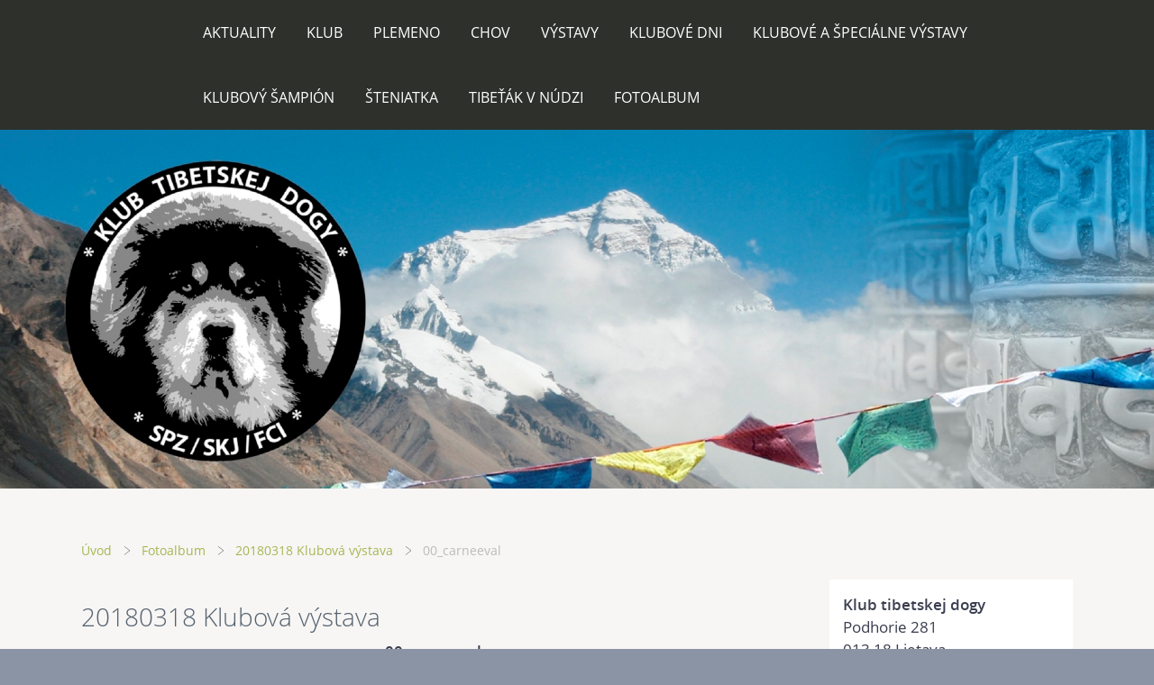

--- FILE ---
content_type: text/html; charset=UTF-8
request_url: https://klub-tibetskej-dogy.sk/fotoalbum/20180318-klubova-vystava/00_carneeval.html
body_size: 4463
content:
<?xml version="1.0" encoding="utf-8"?>
<!DOCTYPE html PUBLIC "-//W3C//DTD XHTML 1.0 Transitional//EN" "http://www.w3.org/TR/xhtml1/DTD/xhtml1-transitional.dtd">
<html lang="cs" xml:lang="cs" xmlns="http://www.w3.org/1999/xhtml" xmlns:fb="http://ogp.me/ns/fb#">

      <head>

        <meta http-equiv="content-type" content="text/html; charset=utf-8" />
        <meta name="description" content="" />
        <meta name="keywords" content="tibetská doga,klub tibetskej dogy,do-khyi,tibetan mastif" />
        <meta name="robots" content="all,follow" />
        <meta name="author" content="" />
        <meta name="viewport" content="width=device-width,initial-scale=1">
        
        <title>
            klub-tibetskej-dogy.sk - Fotoalbum - 20180318 Klubová výstava - 00_carneeval
        </title>
        <link rel="stylesheet" href="https://s3a.estranky.cz/css/uig.css" type="text/css" />
               					<link rel="stylesheet" href="/style.1656680780.1.css" type="text/css" />
<link rel="stylesheet" href="//code.jquery.com/ui/1.12.1/themes/base/jquery-ui.css">
<script src="//code.jquery.com/jquery-1.12.4.js"></script>
<script src="//code.jquery.com/ui/1.12.1/jquery-ui.js"></script>
<script type="text/javascript" src="https://s3c.estranky.cz/js/ui.js?nc=1" id="index_script" ></script><meta property="og:title" content="00_carneeval" />
<meta property="og:type" content="article" />
<meta property="og:url" content="https://klub-tibetskej-dogy.sk/fotoalbum/20180318-klubova-vystava/00_carneeval.html" />
<meta property="og:image" content="https://klub-tibetskej-dogy.sk/img/tiny/229.jpg" />
<meta property="og:site_name" content="https://klub-tibetskej-dogy.sk" />
<meta property="og:description" content="" />
			<script type="text/javascript">
				dataLayer = [{
					'subscription': 'true',
				}];
			</script>
			
    </head>
    <body class=" contact-active">
        <div class="bg"></div>
        <!-- Wrapping the whole page, may have fixed or fluid width -->
        <div id="whole-page">

            

            <!-- Because of the matter of accessibility (text browsers,
            voice readers) we include a link leading to the page content and
            navigation } you'll probably want to hide them using display: none
            in your stylesheet -->

            <a href="#articles" class="accessibility-links">Jdi na obsah</a>
            <a href="#navigation" class="accessibility-links">Jdi na menu</a>

            <!-- We'll fill the document using horizontal rules thus separating
            the logical chunks of the document apart -->
            <hr />

            

			<!-- block for skyscraper and rectangle  -->
            <div id="sticky-box">
                <div id="sky-scraper-block">
                    
                    
                </div>
            </div>
            <!-- block for skyscraper and rectangle  -->

            <!-- Wrapping the document's visible part -->
            
            <!-- Hamburger icon -->
            <button type="button" class="menu-toggle" onclick="menuToggle()" id="menu-toggle">
            	<span></span>
            	<span></span>
            	<span></span>
            </button>
            
            <!-- Such navigation allows both horizontal and vertical rendering -->
  <div id="navigation">
    <div class="inner_frame">
<a href="/"><div id="logo"></div></a>
      <h2>Menu
        <span id="nav-decoration" class="decoration">
        </span></h2>
    <nav>
      <!-- <menu> tag itself -->
        <menu class="menu-type-standard">
          <li class="">
  <a href="/clanky/aktuality/">Aktuality</a>
     
</li>
<li class="">
  <a href="/clanky/klub/">Klub</a>
     
</li>
<li class="">
  <a href="/clanky/plemeno/">Plemeno</a>
     
</li>
<li class="">
  <a href="/clanky/chov/">Chov</a>
     
</li>
<li class="">
  <a href="/clanky/vystavy/">Výstavy</a>
     
</li>
<li class="">
  <a href="/clanky/klubove-dni/">Klubové dni</a>
     
</li>
<li class="">
  <a href="/clanky/klubove-a-specialne-vystavy/">Klubové a špeciálne výstavy</a>
     
</li>
<li class="">
  <a href="/clanky/klubovy-sampion/">Klubový šampión</a>
     
</li>
<li class="">
  <a href="/clanky/steniatka/">Šteniatka</a>
     
</li>
<li class="">
  <a href="/clanky/tibetak-v-nudzi/">Tibeťák v núdzi</a>
     
</li>
<li class="">
  <a href="/fotoalbum/">Fotoalbum</a>
     
</li>

        </menu>
      <!-- /<menu> tag itself -->
    </nav>
      <div id="clear6" class="clear">
          &nbsp;
      </div>
    </div>
  </div>
<!-- menu ending -->

            
            <div id="document">
                <div id="in-document">

                    <!-- body of the page -->
                    <div id="body">
                        <div id="in-body">

                            <!-- main page content -->
                            <div id="content">
                                <!-- header -->
  <div id="header">
      <div class="title-mobile">
            <h1 class="head-center">
  <a href="https://klub-tibetskej-dogy.sk/" title="" style="color: 000000;"></a>
</h1>
<h2></h2>
      </div>
     <div class="inner_frame">
        <!-- This construction allows easy image replacement -->
          <div class="title-desktop">
           <h1 class="head-center">
  <a href="https://klub-tibetskej-dogy.sk/" title="" style="color: 000000;"></a>
</h1>
<h2></h2>
          </div>
        <div id="header-decoration" class="decoration">
        </div>
     </div>
  </div>
<!-- /header -->

<div id="obalstranek">
                                <!-- Breadcrumb navigation -->
<div id="breadcrumb-nav">
  <a href="/">Úvod</a> <div></div><a href="/fotoalbum/">Fotoalbum</a> <div></div><a href="/fotoalbum/20180318-klubova-vystava/">20180318 Klubová výstava</a> <div></div><span>00_carneeval</span>
</div>
<hr />


                                <script language="JavaScript" type="text/javascript">
  <!--
    index_setCookieData('index_curr_photo', 229);
  //-->
</script>

<div id="slide">
  <h2>20180318 Klubová výstava</h2>
  <div id="click">
    <h3 id="photo_curr_title">00_carneeval</h3>
    <div class="slide-img">
      <a href="/fotoalbum/20180318-klubova-vystava/00_bob_bos_jbob.html" class="previous-photo"  id="photo_prev_a" title="předchozí fotka"><span>&laquo;</span></a>  <!-- previous photo -->

      <a href="/fotoalbum/20180318-klubova-vystava/00_carneeval.-.html" class="actual-photo" onclick="return index_photo_open(this,'_fullsize');" id="photo_curr_a"><img src="/img/mid/229/00_carneeval.jpg" alt="" width="460" height="307"  id="photo_curr_img" /></a>   <!-- actual shown photo -->

      <a href="/fotoalbum/20180318-klubova-vystava/00_pohary.html" class="next-photo"  id="photo_next_a" title="další fotka"><span>&raquo;</span></a>  <!-- next photo -->

      <br /> <!-- clear -->
    </div>
    <p id="photo_curr_comment">
      
    </p>
    <div class="fb-like" data-href="https://klub-tibetskej-dogy.sk/fotoalbum/20180318-klubova-vystava/00_carneeval.html" data-layout="standard" data-show-faces="true" data-action="like" data-share="false" data-colorscheme="light"></div>
  </div>
  
  <div class="slidenav">
    <div class="back" id="photo_prev_div">
      <a href="/fotoalbum/20180318-klubova-vystava/00_bob_bos_jbob.html" id="photo_ns_prev_a">&larr; Předchozí</a>

    </div>
    <div class="forward" id="photo_next_div">
      <a href="/fotoalbum/20180318-klubova-vystava/00_pohary.html" id="photo_ns_next_a">Další &rarr;</a>

    </div>
    <a href="/fotoalbum/20180318-klubova-vystava/">Zpět do složky</a>
    <br />
  </div>
  
  <script type="text/javascript">
    <!--
      index_photo_init ();
    //-->
  </script>
</div>


<div id="nav-column">

                                <div id="clear2" class="clear">
                                    &nbsp;
                                </div>
                                <hr />

                                <!-- Side column left/right -->
                                <div class="column">

                                    <!-- Inner column -->
                                    <div class="inner_frame inner-column">
                                        
                                        <!-- Contact -->
  <div id="contact-nav" class="section">
    <h2>Kontakt
      <span id="contact-nav-decoration" class="decoration">
      </span></h2>
    <div class="inner_frame">
      <address>
        <p class="contact_name">Klub tibetskej dogy</p><p class="contact_adress">Podhorie 281<br />
013 18 Lietava      </p><p class="contact_email"><a href="mailto:klubdokhyi@gmail.com">klubdokhyi@gmail.com</a></p>
      </address>
    </div>
  </div>
<!-- /Contact -->

                                        
                                        
                                        
                                        
                                        
                                        <!-- Last photo -->
<div id="last-photo" class="section">
    <h2>Poslední fotografie
        <span id="last-photo-decoration" class="decoration">
        </span></h2>
    <div class="inner_frame">
        <div class="inner_wrap">
            <div class="wrap-of-wrap">
                <div class="wrap-of-photo">
                    <a href="/fotoalbum/steniatka/">
                        <img src="/img/mid/1510/spodrozsutcaengoprava.jpg" alt="spodrozsutcaengoprava" width="75" height="65" /></a>
                </div>
            </div>
            <span>
                <a href="/fotoalbum/steniatka/">Šteniatka</a>
            </span>
        </div>
    </div>
</div>
<!-- /Last photo -->
<hr />

                                        
                                        
                                        
                                        
                                        
                                        <!-- Favorite links -->
  <div id="links" class="section">
    <h2>Oblíbené odkazy
        <span id="links-decoration" class="decoration">
        </span></h2>
    <div class="inner_frame">
      <ul>
        <li class="first ">
  <a href="https://polovnictvo.sk/" title="Slovenský poľovnícky zväz ">
  Slovenský poľovnícky zväz </a></li><li class="">
  <a href="http://www.skj.sk/phpmenu.php" title="Slovenská kynologická jednota ">
  Slovenská kynologická jednota </a></li><li class="last ">
  <a href="http://www.fci.be/en/" title="Federation cynologique internationale ">
  Federation cynologique internationale </a></li>
      </ul>
    </div>
  </div>
<!-- /Favorite links -->
<hr />

                                        <!-- Search -->
  <div id="search" class="section">
    <h2>Vyhledávání
      <span id="search-decoration" class="decoration">
      </span></h2>
    <div class="inner_frame">
      <form action="https://katalog.estranky.cz/" method="post">
        <fieldset>
          <input type="hidden" id="uid" name="uid" value="1465090" />
          <input name="key" id="key" />
          <br />
          <span class="clButton">
            <input type="submit" id="sendsearch" value="Vyhledat" />
          </span>
        </fieldset>
      </form>
    </div>
  </div>
<!-- /Search -->
<hr />

                                        
                                        
                                        
                                    </div>
                                    <!-- /Inner column -->

                                    <div id="clear4" class="clear">
                                        &nbsp;
                                    </div>

                                </div>
                                <!-- konci first column -->
                            </div>

</div>
                            </div>
                            
                            
                            <div id="clear3" class="clear">
                                &nbsp;
                            </div>
                            <hr />

                            <!-- /main page content -->
                        </div>
                    </div>
                    <!-- /body -->

                    <div id="clear5" class="clear">
                        &nbsp;
                    </div>
                    <hr />

                    <div id="clear7" class="clear">
                        &nbsp;
                    </div>

                </div>
            </div>
                            <!-- Footer -->
                <div id="footer">
                    <div class="inner_frame">
                        <p>
                            &copy; 2025 eStránky.cz <span class="hide">|</span> <a class="promolink promolink-paid" href="//www.estranky.cz/" title="Tvorba webových stránek zdarma, jednoduše a do 5 minut."><strong>Tvorba webových stránek</strong></a> 
                            
                            
                            
                            
                            
                            
                        </p>
                        
                        
                    </div>
                </div>
                <!-- /Footer -->


            
            <!-- block for board position-->
        </div>
        <div id="fb-root"></div>
<script async defer src="https://connect.facebook.net/cs_CZ/sdk.js#xfbml=1&version=v3.2&appId=979412989240140&autoLogAppEvents=1"></script><!-- NO GEMIUS -->

        <script>
          function shortText(text, maxChar) {
            return text.length > maxChar ? text.substring(0, maxChar) + '...' : text;
          }

          document.addEventListener('DOMContentLoaded', function () {
            var eshop = document.getElementById('eshop');

            if (eshop) {
              var articles = Array.from(eshop.getElementsByClassName('article'));

              for (var i in articles) {
                var title = articles[i].querySelector('h3 a');
                var description = articles[i].querySelector('div.editor-area');
                
                title.innerHTML = shortText(title.innerText, 36);
                description.innerHTML = shortText(description.innerText, 50);
              }
            }
          });
        </script>
    </body>
</html>

--- FILE ---
content_type: text/css
request_url: https://klub-tibetskej-dogy.sk/style.1656680780.1.css
body_size: 11394
content:
@font-face {
  font-family: 'Open Sans';
  src: url("https://s3b.estranky.cz/img/d/1000000351/opensans-regular.eot");
  src: url("https://s3b.estranky.cz/img/d/1000000351/opensans-regular.eot?#iefix") format("embedded-opentype"), url("https://s3b.estranky.cz/img/d/1000000351/opensans-regular.woff") format("woff"), url("https://s3b.estranky.cz/img/d/1000000351/opensans-regular.ttf") format("truetype");
  font-weight: normal;
  font-style: normal;
}

@font-face {
  font-family: 'Open Sans Light';
  src: url("https://s3b.estranky.cz/img/d/1000000351/opensans-light.eot");
  src: url("https://s3b.estranky.cz/img/d/1000000351/opensans-light.eot?#iefix") format("embedded-opentype"), url("https://s3b.estranky.cz/img/d/1000000351/opensans-light.woff") format("woff"), url("https://s3b.estranky.cz/img/d/1000000351/opensans-light.ttf") format("truetype");
  font-weight: normal;
  font-style: normal;
}

@font-face {
  font-family: 'Open Sans Semibold';
  src: url("https://s3b.estranky.cz/img/d/1000000351/opensans-semibold.eot");
  src: url("https://s3b.estranky.cz/img/d/1000000351/opensans-semibold.eot?#iefix") format("embedded-opentype"), url("https://s3b.estranky.cz/img/d/1000000351/opensans-semibold.woff") format("woff"), url("https://s3b.estranky.cz/img/d/1000000351/opensans-semibold.ttf") format("truetype");
  font-weight: normal;
  font-style: normal;
}

.message {
  text-indent: -10000px;
  position: absolute;
  display: none !important;
}

.clear {
  clear: left;
  height: 0;
  line-height: 0;
  font-size: 0;
  width: 1px;
}

#clear6 {
  clear: both;
}

hr {
  display: none
}

.accessibility-links {
  position: absolute;
  top: -10000em;
}

input[type="text"],
input[type="password"],
input {
  border: 1px solid #CCC;
  background: #FFF;
  padding: 11px 5px;
  margin: 3px 0;
  color: #424242;
  font-size: 100%;
}

input[type="submit"] {
  border: none;
  color: #FFF;
  background-color: #566270;
}

h1,
h2,
h3,
h4,
h5,
h6 {
  font-family: "Open Sans Semibold";
  font-weight: normal;
}

p.message-info {
  font-size: 120%;
  font-family: "Open Sans Semibold";
  margin: 5px 0px 45px;
}

#logo {
  float: left;
  margin: 16px;
}

#navigation .inner_frame h2 {
  display: none;
}

html,
body,
div,
span,
applet,
object,
iframe,
h1,
h2,
h3,
h4,
h5,
h6,
p,
blockquote,
pre,
a,
abbr,
acronym,
address,
big,
cite,
code,
del,
dfn,
em,
img,
ins,
kbd,
q,
s,
samp,
small,
strike,
strong,
sub,
sup,
tt,
var,
b,
u,
i,
center,
dl,
dt,
dd,
fieldset,
form,
label,
legend,
caption,
article,
aside,
canvas,
details,
embed,
figure,
figcaption,
footer,
header,
hgroup,
menu,
nav,
output,
ruby,
section,
summary,
time,
mark,
audio,
video {
  margin: 0;
  padding: 0;
  border: 0;
  font-size: 100%;
  outline: none;
}

body {
  font-family: 'Open Sans';
  font-size: 17px;
  line-height: 25px;
  font-weight: normal;
  font-style: normal;
  background-color: #8B94A5;
  color: #3B3E4F;
}

a {
  color: #a5b753;
  text-decoration: none;
}

a:hover {
  text-decoration: underline;
}

p {
  margin: 0 0 15px;
  word-break: break-word;
}

table {
  font-size: 100%;
  border-collapse: collapse;
  border-spacing: 0;
}

#sky-scraper-block {
  position: absolute;
  width: 300px;
  right: -300px;
}

#sticky-box {
  position: relative;
  position: -webkit-sticky;
  position: sticky;
  top: 0;
  right: 0;
}

* {
  box-sizing: border-box;
}

#content .editor-area table th {
  border: 1px solid #333;
  padding: 5px;
  background-color: #333;
  color: #fff;
}

#content .editor-area table td {
  border: 1px solid #333;
  padding: 5px;
}

#content .editor-area img {
  max-width: 100%;
  height: auto;
}

#whole-page {
  padding: 0;
  background-color: #f7f6f4;
  width: 100%;
  min-height: 100%;
  background-repeat: no-repeat;
  background-position: 50% 0;
  box-shadow: 0 0 11px 0 rgba(0, 0, 0, 0.2);
  -moz-box-shadow: 0 0 11px 0 rgba(0, 0, 0, 0.2);
  -webkit-box-shadow: 0 0 11px 0 rgba(0, 0, 0, 0.2);
  position: relative;
  z-index: 10;
  clear: both;
}

#navigation {
  padding-top: 0px;
  background-color: #2E302C;
  position: relative;
  border-top: 0 none;
  z-index: 10;
  min-height: 67px;
}

#navigation #logo {
  background-repeat: no-repeat;
  background-position: center left;
  width: 120px !important;
  background-size: cover;
  position: absolute;
  margin: 5px 0 0 0;
}

#navigation .inner_frame {
  width: 1100px;
  margin: 0 auto;
  padding-bottom: 0px;
}

#navigation .inner_frame nav {
  float: right;
}

#navigation .inner_frame menu {
  display: block;
  float: right;
  list-style: none;
  padding: 0 0 0 120px;
  margin: 0;
}

#navigation .inner_frame menu li {
  display: inline-block;
  padding: 10px 0;
  position: relative;
  vertical-align: top;
  overflow: unset !important;
}

#navigation .inner_frame menu li a {
  display: block;
  padding: 0 15px;
  text-transform: uppercase;
  white-space: nowrap;
  font-family: 'Open Sans';
  font-size: 16px;
  line-height: 52px;
  font-weight: normal;
  font-style: normal;
  color: #FFF;
}

#navigation .inner_frame menu li a:hover,
#navigation .inner_frame menu li.current a {
  color: #a5b753;
  text-decoration: none;
}

.menu-toggle {
  position: absolute;
  margin-top: 17px;
  right: 10px;
  border: 0;
  outline: 0;
  padding: 0;
  padding-bottom: 6px;
  cursor: pointer;
  min-height: 35px;
  display: none;
  background: transparent;
  z-index: 99999;
}

.menu-toggle span {
  border-top: 5px #a5b752 solid;
  width: 30px;
  margin: 2px 0;
  display: block;
  -webkit-transition: 0.3s all linear;
  transition: 0.3s all linear;
}

.menu-toggle.menu-active span:nth-of-type(1) {
  opacity: 0;
}

.menu-toggle.menu-active span:nth-of-type(2) {
  -webkit-transform: rotate(45deg);
          transform: rotate(45deg);
}

.menu-toggle.menu-active span:nth-of-type(3) {
  -webkit-transform: rotate(-45deg);
          transform: rotate(-45deg);
  margin-top: -7px;
}

.level_2 {
  position: absolute;
  z-index: 99;
  background: #2E302C;
  border: 1px solid white;
  padding: 0;
  margin: 0;
}

ul.level_2>li {
  display: block !important;
}

#header {
    height: 100%;
    position: relative;
    padding-top: 25%;
  width: 100%;
  background: no-repeat center top;
  background-image: url('/img/ulogo.33.jpeg');
  background-size: contain;
}

#header .inner_frame {
  width: 1100px;
  margin: 0 auto;
}

#header .inner_frame h1 {
  font-family: 'Open Sans Light';
  font-size: 58px;
  line-height: 70px;
  font-weight: 100;
  color: #FFF;
  padding: 45px 0px;
}

h1.head-center {
  text-align: center;
}

h1.head-left {
  text-align: left;
}

h1.head-right {
  text-align: right;
}

#header a {
  text-decoration: none;
}

#header .inner_frame h1 span.head {
  color: #71DFCA;
  background-color: rgba(0, 0, 0, 0.6);
  padding: 0 20px;
}

#header h2 {
  padding-bottom: 0;
  text-align: center;
  font-family: 'Open Sans Light';
  font-size: 27px;
  line-height: 35px;
  color: #FFF;
  font-weight: 100;
  margin-top: -40px;
}

@media(min-width: 768px) {
   #header h2 {
      padding-bottom: 50px;
   }
}

#header h2 span {
  color: #a5b753;
}

#header h2 span.two {
  color: #a5b753;
}

#articles > .editor-area,
#articles > .headerWrap,
#perex,
#block-comments,
#photo-album,
#eshop,
#slide,
.article {
  float: left;
  width: calc(100% - 320px);
}

#photo-album #block-comments {
  width: 100%;
}

#obalstranek {
  max-width: 1100px;
  width: 100%;
  margin: 25px auto;
}

#obalstranek::before,
#obalstranek::after {
  display: block;
  content: "";
  clear: both;
}

#nav-column {
  width: 270px;
  margin-right: 0;
  margin-left: 50px;
  display: inline-block;
}

.article {
  position: relative;
  padding: 0 0 30px;
  margin: 15px 0 0;
  border-bottom: 1px solid #D6DDE3;
  overflow: visible;
}

#articles .article {
  padding: 0 0 15px 0;
  display: -webkit-box;
  display: flex;
  -webkit-box-pack: start;
          justify-content: flex-start;
}

.article h2 {
  font-family: 'Open Sans Light';
  font-size: 28px;
  line-height: 38px;
  font-weight: normal;
  font-style: normal;
  color: #566270;
}

#articles .article > h2:first-child {
  margin-top: 0;
}

.article-content {
  overflow: hidden;
}

.article-date-container .date {
  font-family: "Open Sans Light";
  display: block;
  line-height: 60px;
  border-radius: 30px;
  width: 60px;
  height: 60px;
  text-align: center;
  overflow: hidden;
  color: #FFF;
  background-color: #566270;
  position: relative;
  top: 20px;
  left: 0;
  font-weight: 100;
  margin: 0 10px 0 0;
}

a.a-whole-article {
  float: right;
  position: relative;
}


.comment-img,
.nr-comments {
  float: right;
  font-weight: 100;
}

.nr-comments {
  margin-right: 50px;
}

.comment-img {
  margin-right: 5px;
}

.under-article {
  font-size: 80%;
  color: #75889C;
  margin-top: 15px;
  height: 25px;
}

.article .under-article {
  height: auto;
}

#preview-folder div.box {
  float: left;
  margin: 5px 10px 5px 0;
}

.art-delimit-wa,
.art-delimit-sec {
  display: none;
}

#photo-album h2,
#hpProducts h2,
h2#comments,
div.products h2,
.headerWrap h2,
h2 {
  font-size: 28px;
  line-height: 22px;
  font-weight: normal;
  font-style: normal;
  color: #566270;
  font-family: "Open sans Light";
  margin-bottom: 15px;
  text-align: left;
  margin-top: 30px;
}

.folder {
  width: 33%;
  float: left;
  background-color: #FFF;
  margin: 0 .5% .5% 0;
  padding: 1.5%;
}

.folder:nth-child(3n+0) {
  margin-right: 0;
}

#photos {
  width: 100%;
  clear: left;
}

.photo-wrap div {
  background: #FFF;
  border: 1px solid #D6DDE3;
  width: 100%;
  padding-bottom: 100%;
  position: relative;
}

.photo-wrap div a {
  position: absolute;
  top: 0;
  bottom: 0;
  width: 100%;
  height: 100%;
  display: -webkit-box;
  display: flex;
  -webkit-box-pack: center;
          justify-content: center;
  -webkit-box-align: center;
          align-items: center;
  padding: 5%;
}

.photo-wrap div a img {
  width: auto;
  height: auto;
  -webkit-box-flex: 0;
          flex: 0 0 auto;
  max-width: 100%;
  max-height: 100%;
  pointer-events: none;
  -o-object-fit: scale-down;
     object-fit: scale-down;
}

#slide .slidebar,
#slide .slidenav,
#slide #click {
  margin-bottom: 30px;
  text-align: center;
}

#slide .slidenav > * {
  display: inline-block;
  padding: 0 30px;
}

.folder-info {
  width: 100%;
  height: 134px;
  margin: 10px auto;
  overflow: hidden;
}

.folder-info div {
  font-size: 80%;
  line-height: 19px;
}

#footer {
  background: #333;
  color: #fff;
  margin-top: 20px;
  padding: 20px;
  text-align: center;
}

#footer .inner_frame {
  width: 1200px;
  margin: 0 auto;
  text-align: center
}

#footer .inner_frame span,
#footer .inner_frame a {
  margin: 0 10px
}

#footer .inner_frame span a {
  margin: 0
}

#footer .inner_frame a {
  color: #fff;
  margin: 0 10px
}

#footer .inner_frame a:hover {
  color: #cbcbcb
}

#footer .inner_frame p+p {
  margin-top: 10px
}

#footer .inner_frame p+p a {
  margin: 0 10px 0 0
}

#footer a.promolink strong {
  position: absolute;
  left: 0;
  top: -9999px;
  text-indent: -9999px;
}

#footer {
  clear: both;
  background-color: #2C2E3A;
  color: #E8ECEF;
}

img {
  max-width: 100%;
  height: auto;
}

#contact-nav h2 {
  display: none;
}

#contact-nav {
  background-color: #FFF;
}

#contact-nav .inner_frame {
  padding: 15px;
}

#contact-nav p.contact_name {
  font-family: "Open Sans Semibold";
}

.section {
  margin-bottom: 35px;
}

.section h2 {
  font-size: 28px;
  line-height: 40px;
  font-weight: normal;
  font-style: normal;
  color: #566270;
  font-family: "Open sans Light";
  margin-bottom: 15px;
}

#search form,
#mail-list form {
  background-color: #FFF;
  padding: 25px;
  text-align: center;
}

#search form input#key,
#mail-list form input#mail-list-key {
  width: 90%;
  background-color: #FFF;
  height: 38px;
  margin: 0 auto;
  background-color: #FFF;
  color: #99A2A9;
  border: 1px solid #D6DDE3;
  font-size: 88.2%;
  font-family: inherit;
  padding: 11px 5px;
}

#sendsearch,
#send-mail-list {
  margin-top: 20px;
  float: none;
  color: #FFF;
  background-color: #566270;
  font-size: 19px;
  line-height: 19px;
  font-weight: normal;
  font-style: normal;
  padding: 14px 25px;
  border: 0;
}

input[type="submit"]:hover,
#eshop span.clButton a.submit:hover {
  box-shadow: inset -1px -1px 4px 0px rgba(0, 0, 0, 0.3);
}

input[type="submit"]:active {
  background-color: #a5b753 !important;
}

.section ul {
  list-style: none;
  padding: 0;
  margin: 0;
}

.section ul li {
  border-bottom: 1px solid #D6DDE3;
  color: #566270;
}

.section ul li.current a {
  color: #3B3E4F;
}

.section ul li a {
  font-size: 15px;
  padding: 12px 20px 12px 0px;
  display: block;
  position: relative;
  line-height: 1.471;
}

#nav-basket {
  background: url(https://s3b.estranky.cz/img/d/1000000351/cart.png) no-repeat bottom right;
}

/* PHOTOS */
ul.photos-shadow {
  font-size: 0;
  list-style: none;
  padding: 0;
  line-height: 1;
  margin: 0 0 30px 0;
}

ul.photos-shadow li {
  display: inline-block;
  width: 24%;
  text-align: center;
  vertical-align: top;
  margin: 0 1% 2% 0;
}

ul.photos-shadow .photo-item:nth-child(4n+0) {
  margin: 0;
}

ul.photos-shadow .wrap-box {
  width: 100%;
  margin-bottom: 0;
  display: inline-block;
  position: relative;
}

ul.photos-shadow .wrap-box-inner {
  background-color: #FFF;
  display: block;
  max-width: 100%;
  position: relative;
  box-sizing: border-box;
  -moz-box-sizing: border-box;
  -webkit-box-sizing: border-box;
}

ul.photos-shadow .wrap-box-inner:before,
ul.photos-shadow .wrap-box-inner:after {
  content: "";
  position: absolute;
  z-index: -2;
  bottom: 17px;
  left: 15px;
  width: 40%;
  height: 20%;
  max-width: 300px;
  box-shadow: 0 15px 25px rgba(0, 0, 0, 0.45);
  -webkit-transform: rotate(-2.5deg);
  transform: rotate(-2.5deg);
  opacity: 0.5;
}

ul.photos-shadow .shadow-wrap {
  width: 100%;
  height: auto;
  padding: 16px;
  box-sizing: border-box;
  -moz-box-sizing: border-box;
  -webkit-box-sizing: border-box;
}

ul.photos-shadow .shadow-wrap:before,
ul.photos-shadow .shadow-wrap:after {
  content: "";
  position: absolute;
  z-index: -2;
  top: 22px;
  left: 2px;
  width: 40%;
  height: 20%;
  max-width: 300px;
  box-shadow: 0 -15px 20px rgba(0, 0, 0, 0.1);
  -webkit-transform: rotate(2deg);
  transform: rotate(2deg);
}

ul.photos-shadow li a {
  display: block;
  position: relative;
  overflow: hidden;
}

ul.photos-shadow .wrap-box .wrap-box-element {
  vertical-align: top;
  width: 100%;
  height: auto;
}

ul.photos-shadow .shadow-wrap:after {
  right: 2px;
  left: auto;
  -webkit-transform: rotate(-2deg);
  transform: rotate(-2deg);
}

ul.photos-shadow .shadow-wrap:before,
ul.photos-shadow .shadow-wrap:after {
  content: "";
  position: absolute;
  z-index: -2;
  top: 22px;
  left: 2px;
  width: 40%;
  height: 20%;
  max-width: 300px;
  box-shadow: 0 -15px 20px rgba(0, 0, 0, 0.1);
  -webkit-transform: rotate(2deg);
  transform: rotate(2deg);
}



/* LOGIN */
#login input[type="text"],
#login input[type="password"],
#login input[type="submit"] {
  border: 1px solid #CCC;
  background: #FFF;
  padding: 11px 5px;
  margin: 3px 0;
  color: #424242;
  float: left;
}

#login label {
  display: none;
}

#login input[type="text"],
#login input[type="password"] {
  width: 240px;


}

#login input[type="submit"] {
  width: 252px;
  border: none;
  color: #FFF;
  background-color: #566270;
}

#login p a {
  display: inline-block;
  margin: 10px 8px 0 0;
  font-size: 0.9em;
}



/* ESHOP */

#eshop #perex {
  width: 100%;
}

#eshop #perex p {
  color: black;
  font-size: 18px;
  line-height: 26px;
  text-align: left;
  margin-right: 15px;
}

#eshop .products {
  width: 100%;
}

#eshop .products .article {
  margin: 0 1.1% 1.1% 0;
  padding: 0;
  width: 32.6%;
  float: left;
  border: 1px solid #D6DDE3;
  background: #FFF;
  position: relative;
  font-size: 15px;
}

#eshop .products .article:nth-of-type(3n+0) {
  margin-right: 0;
}

#eshop .products .article h3 {
  float: right;
  width: 55%;
  padding: 4px;
  height: auto;
}

#eshop .products .photo-wrap.ephoto {
  float: left;
  width: 45%;
  border-top: none;
  border-left: none;
  border-bottom: none;
  display: block;
}

#eshop .products .photo-wrap.ephoto div {
  height: 180px;
  width: 100%;
  text-align: center;
  display: table;
  overflow: hidden;
  margin: 0;
}

#eshop .products .photo-wrap.ephoto {
  width: 45%;
  height: 180px;
  float: left;
  margin: 0;
}

#eshop .products .article .editor-area {
  width: 55%;
  float: right;
  padding: 4px;
  line-height: 20px;
}

#eshop .products .price {
  width: 55%;
  float: right;
  text-align: center;
  position: absolute;
  bottom: 0;
  right: 0;
  font-family: "Open sans semibold";
  padding: 4px 0;
}

div.editor-area:after {
  display: none;
}

div#portrait {
  margin: 0;
}

div#portrait img {
  width: 100%;
  height: auto;
  max-width: none;
}


#breadcrumb-nav {
  font-size: 80%;
  margin: -20px 0 20px;
  color: #BBB;
}


#calendar .inner_frame {
  text-align: center;
  background: white;
}

#calendar .inner_frame th {
  padding-top: 10px;
}

#calendar .inner_frame th,
#calendar .inner_frame td {
  text-align: center;
  padding: 4px;
}

#calendar .inner_frame caption {
  display: none;
}

#calendar .inner_frame table {
  width: 100%;
}

#calendar .inner_frame .archive-nav-c {
  text-align: center;
}

#calendar .inner_frame .day_active {
  padding: 0;
}

#calendar .inner_frame .day_active a {
  padding: 3px;
  display: block;
}

#calendar .inner_frame .day_active a:hover {
  color: white;
  background: #333333;
  -webkit-transition-property: color;
  transition-property: color;
}

#calendar table thead tr td,
#calendar #archive-small td,
#calendar table thead tr td a,
#calendar #archive-small td a {
  background: url("https://s3b.estranky.cz/img/d/1000000351/sipky.png") no-repeat;
}

#calendar table thead tr td.archive-nav-c,
#calendar #archive-small td.archive-nav-c,
#calendar table thead tr td.archive-nav-c a,
#calendar #archive-small td.archive-nav-c a {
  background: none;
}

#calendar table thead .archive-nav-l {
  width: 38px;
  background-position: 13px -23px;
  color: rgba(0, 0, 0, 0);
}

#calendar table thead .archive-nav-l a {
  background-position: 0px 5px;
  color: rgba(0, 0, 0, 0);
}

#calendar table thead .archive-nav-l a:hover {
  background-position: 0px -28px;
}

#calendar table thead .archive-nav-r {
  width: 38px;
  background-position: -40px -23px;
  color: rgba(0, 0, 0, 0);
}

#calendar table thead .archive-nav-r a {
  background-position: -51px 5px;
  color: #333333;
  color: rgba(0, 0, 0, 0);
}

#calendar table thead .archive-nav-r a:hover {
  background-position: -51px -28px;
}

#calendar #archive-small .archive-nav-l {
  width: 44px;
  background-position: 14px -23px;
  color: rgba(0, 0, 0, 0);
}

#calendar #archive-small .archive-nav-l a {
  background-position: 0px 5px;
  color: rgba(0, 0, 0, 0);
}

#calendar #archive-small .archive-nav-l a:hover {
  background-position: 0px -28px;
}

#calendar #archive-small .archive-nav-r {
  width: 44px;
  background-position: -37px -23px;
  color: rgba(0, 0, 0, 0);
}

#calendar #archive-small .archive-nav-r a {
  background-position: -51px 5px;
  color: rgba(0, 0, 0, 0);
}

#calendar #archive-small .archive-nav-r a:hover {
  background-position: -51px -28px;
}

#portrait .inner_frame {
  text-align: center;
  padding: 0;
}

#stats th {
  padding-right: 6px;
  text-align: left;
}

#breadcrumb-nav div {
  width: 11px;
  height: 13px;
  margin: 9px 13px 0px 5px;
  display: inline-block;
  font-size: 80%;
  background-image: url("https://s3b.estranky.cz/img/d/1000000351/bread.png");
}


div#fblikesend.facebook-send-empty {
  padding: 50px 0 10px;
}

#block-comments {
  background-color: #FFF;
  padding: 1px 15px 15px;
}

#block-comments .message {
  display: block !important;
  position: static;
  text-indent: 0;
  color: #f00;
  margin-bottom: 15px;
}

h2#comments {
  margin-top: 15px;
}

#contact-nav p {
  margin: 0;
}

#eshop #panel {
  width: auto;
}

#comments-form dt,
#product-comments dt {
  display: none;
}

#comments-form legend span,
#block-comments h3 {
  color: #566270;
  margin-top: 20px;
}

form#comments-form,
#product-comments form {
  text-align: center;
}

form#comments-form input,
#product-comments input {
  width: 70%;
  font-size: 17px;
  padding: 3px 6px;
  font-family: "Open Sans Light";
  margin: 5px 0;
  border: 1px solid #D6DDE3;
}

input#c_validation {
  max-width: 228px !important;
}

form#comments-form input.submit,
#product-comments input.submit {
  margin-top: 20px;
  float: none;
  color: #FFF;
  background-color: #566270;
  font-size: 19px;
  line-height: 19px;
  font-weight: normal;
  font-style: normal;
  padding: 14px 25px;
  border: 0;
}

a.sound-captcha {
  display: block;
}

#comments-form textarea,
#product-comments textarea {
  width: 70%;
  font-size: 17px;
  padding: 3px 6px;
  font-family: "Open Sans Light";
  margin: 5px 0;
  border: 1px solid #D6DDE3;
}

.comment {
  font-size: 80%;
  line-height: 130%;
  border-bottom: 1px solid #cccccc;
  padding: 0 10px;
  clear: left;
}

#eshop .comment {
  padding: 10px;
}

.comment .comment-headline h3 span {
  font-family: "Open Sans Semibold";
}

.comment-headline div {
  font-size: 80%;
  margin-bottom: 5px;
}

/* comments level */
.level1 {
  padding-left: 15px;
}

.level2 {
  padding-left: 30px;
}

.level3 {
  padding-left: 45px;
}

.level4 {
  padding-left: 60px;
}

.level5 {
  padding-left: 75px;
}

.level6 {
  padding-left: 90px;
}

.level7 {
  padding-left: 105px;
}

.level8 {
  padding-left: 120px;
}

.level9 {
  padding-left: 135px;
}

.admin h3 span {
  color: #111;
}

.comment-answer a {
  float: right;
  margin-top: -27px;
  display: block;
  padding: 5px 12px;
  background: #566270;
  color: #FFF;
  font-size: 15px;
}

strong,
b {
  font-family: "Open Sans Semibold";
  font-weight: normal;
}

#footer p {
  margin: 0;
}

.section .inner_frame {
  padding: 0 5px;
}

#mail-list-message {
  display: block;
  text-align: center;
  color: red;
  padding-top: 3px;
}

h2#product-name {
  margin-top: 0;
  text-align: center;
}

div#photo-album-nav .photo-wrap {
  display: none;
}

div#fblikesend {
  margin: 30px 300px 10px 0;
}

#eshop #sorting select {
  background: #F0F4F7 url("https://s3b.estranky.cz/img/d/1000000351/select.png") no-repeat 246px center;
  color: #566270;
  float: right;
  margin: 10px;
  width: 264px;
  padding: 5px;
  font-size: 14px;
  line-height: 1;
  border: 1px solid #D6DDE3;
  border-radius: 0;
  height: 30px;
  font-family: "Open Sans";
  -webkit-appearance: none;
}

#eshop #sorting {
  margin-top: -26px;
}

input#product-search-text {
  border: 1px solid #CCC;
  background: #FFF;
  padding: 11px 5px;
  margin: 3px 0;
  color: #424242;
  font-size: 100%;
  width: 210px;
}

input#product-search-submit {
  background: #FFF;
  padding: 11px 5px;
  margin: 3px 0;
  color: #424242;
  width: 115px;
  border: 1px solid #566270;
  color: #FFF;
  background-color: #566270;
  font-size: 100%;
}

#eshop .photo-wrap div {
  height: 100%;
}

#eshop #photo-detail .photo-wrap {
  float: left;
}

#eshop .article .photo-wrap,
#eshop #photo-detail .photo-wrap {
  margin-top: 1px;
}

#eshop .photos .photo-wrap {
  border: none;
}

#eshop a#viewLightbox {
  display: none;
}

#product div#block-comments {
  margin: 0;
}

#eshop fieldset.validation dd {
  margin: 10px auto 0px;
}

#eshop #panel .inner_frame {
  background-color: #FFF;
  padding: 15px;
}

#eshop .wrap {
  width: 570px;
  margin: 0 auto;
}

#product-detail {
  margin-bottom: 30px;
  font-size: 80%;
}

#calculation p,
#product-info {
  margin-bottom: 0;
  color: #999;
}

#eshop #product-detail #action-panel {
  margin: 50px 0 5px;
}

#eshop #basket input.amount {
  font-size: 15px;
  padding: 4px;
  font-family: "Open Sans";
  height: 24px;
}

#eshop #basket input.add_basket {
  font-size: 14px;
  font-family: "Open Sans";
  padding: 5px 5px 5px 30px;
  margin: 8px 0 0 0;
  border-radius: 0px;
  -moz-border-radius: 0px;
  background-color: #566270;
  border: 1px solid #566270;
  color: #FFF;
  background-image: url("https://s3b.estranky.cz/img/d/1000000351/add.png");
  height: 34px;
}

#eshop .photo-wrap.ephoto {
  border: 1px solid #FFF;
}

#eshop #panel .panel-header li.active a {
  background: #F0F4F7 !important;
  border-bottom: 1px solid #FFF;
}

#eshop #panel .panel-header li a {
  font-family: "Open Sans Semibold";
  font-weight: normal;
  font-size: 17px;
  padding: 6px 16px;
}

#product-comments .comment .comment-headline {
  font-size: 80%;
  margin-bottom: 6px;
}

#product-comments .comment .comment-headline h3 {
  font-size: 14px;
  margin: 0;
}

.column #languages a {
  padding: 0px 15px 0 0px;
}

#eshop #product-detail .price {
  color: #000000;
}

#eshop div#steps {
  margin: 0 auto;
  width: 270px;
}

#eshop #steps li {
  width: 74px;
  padding: 0;
  margin: 0;
  text-align: center;
  border: 1px solid #FFF;
}

#eshop #steps li.active {
  background: #FFF;
}

form#basket_preview_form table,
#confirm table {
  margin: 20px auto;
  border-spacing: 0px;
}

form#basket_preview_form table th,
#confirm table th {
  font-family: "Open Sans Semibold";
  font-weight: normal;
}

form#basket_preview_form table tr td,
#confirm table tr td {
  padding: 4px 1px;
}

form#basket_preview_form table tr td input[type="text"] {
  font-size: 17px;
  padding: 1px 4px;
  width: 50px;
}

#eshop p span.clButton input {
  color: #FFF;
  background-color: #566270;
  font-size: 17px;
  border: 0;
  padding: 5px 12px;
  font-family: "Open Sans";
  width: 100%;
}

#eshop span.clButton a.submit {
  color: #FFF;
  background-color: #566270;
  font-size: 17px;
  border: 0;
  padding: 4px 12px;
  font-family: "Open Sans";
  float: left;
}

#eshop span.clButton a.submit:hover {
  text-decoration: none;
}

#eshop span.clButton {
  float: left;
  margin: 0 8px 8px 0;
}

#eshop #basket_preview_form .wrap {
  width: 100%;
  margin-top: 25px;
}

#eshop #basket_preview_form span.nextstep input.submit[disabled]:hover {
  box-shadow: none;
}

#baskettransport ul,
#basketpayments ul {
  padding-left: 0px;
  margin-top: 0px;
}

#basket_preview_form li {
  display: block;
  background: #FFF;
  margin: 4px 2px;
  padding: 3px;
}

#eshop span.clButton.nextstep {
  width: 100%;
}

form.gennewmail span.placeholder {
  display: none;
}

form.gennewmail p {
  margin: 15px 0;
}

#eshop .gennewmail fieldset.validation dd,
#eshop .registration fieldset.validation dd {
  margin: 10px 0 0;
}

form.registration.contact-info td.placeholder {
  display: none;
}

form.registration tbody.right-float {
  float: left;
}

form.registration tbody.left-float {
  float: left;
  margin-right: 50px;
}

form#basket_preview_form tr:nth-child(2n+2),
#confirm tr:nth-child(2n+2) {
  background-color: #FFF;
}

#eshop #basket_preview_form td.remove {
  padding-right: 5px;
}

form#basket_preview_form table tr td:nth-child(n+5),
form#basket_preview_form table tr th:nth-child(n+5) {
  text-align: right;
  padding-right: 13px;
}

form.login-info label,
form.contact-info label {
  display: none;
}

#eshop .settings #sameaddress+label,
#eshop .settings #individual+label,
#eshop .settings #firm+label,
#eshop .settings #usernewsletter+label,
#eshop .contact-info #sameaddress+label,
#eshop .contact-info #individual+label,
#eshop .contact-info #firm+label,
#eshop .contact-info #usernewsletter+label {
  width: auto;
}

form.contact-info {
  margin-top: 25px;
}

form.contact-info h3,
form.login-info h3 {
  font-family: "Open Sans Semibold";
  font-size: 1.2em;
}

form.contact-info .left-float {
  float: left;
  margin-right: 50px;
}

form.contact-info .right-float {
  float: left;
}

fieldset#account_firm,
fieldset#delivery_address {
  margin-top: 25px;
}

form.contact-info p {
  clear: left;
  padding-top: 15px;
}

form.contact-info p+p {
  padding: 0;
}

#eshop #confirm table td,
#eshop #confirm table th {
  padding: 2px 6px;
}

#eshop #basket_preview_form td img,
#eshop #confirm td img {
  max-width: 25px;
}

form#confirm table {
  font-size: 80%;
  line-height: 19px;
}

#eshop #confirm td.title {
  width: 35%;
}

#confirm fieldset.wrap {
  background-color: #FFF;
  padding: 15px;
}

#eshop #confirm .price,
#eshop .order_account .price {
  font-weight: normal;
  font-family: "Open Sans Semibold";
}

fieldset#usernote {
  text-align: center;
}

fieldset#usernote h3 {
  display: none;
}

#eshop #confirm #usernote {
  text-align: center;
}

#eshop #confirm #usernote textarea#usernote_area {
  border: 1px solid #CCC;
  font-size: 100%;
  padding: 15px;
  width: 570px;
}

#confirm .validation dl {
  width: 240px;
  margin: 0 auto;
}

#confirm {
  text-align: center;
}

#confirm fieldset {
  text-align: left;
}

#confirm input[type="checkbox"] {
  margin: 40px 3px 20px;
}

#confirm span.clButton {
  float: none;
}

#eshop #confirm span.clButton input {
  padding: 11px 0;
}

#eshop #block-comments span.clButton {
  float: none;
}

input[type="submit"] {
  cursor: pointer;
}

/* RESPONSIVE */
.inner_frame {
  max-width: 100%;
}

.editor-area img {
  max-width: 100%;
  height: auto;
}

@media (max-width: 1140px) {
  #obalstranek {
    padding: 0 20px;
  }

  #header {
    clear: both;
  }

  #eshop .wrap {
    width: auto;
  }

  form#basket_preview_form table {
    font-size: 80%;
  }

  #eshop #basket_preview_form td.title {
    width: 30%;
  }

  #eshop #confirm #usernote textarea#usernote_area {
    padding: 0px;
    width: 99%;
  }

  #eshop #photo-detail {
    margin-left: 14%;
  }
}

@media (max-width: 852px) {
  #navigation .inner_frame {
    text-align: center;
  }

  @media (max-width: 960px) and (min-width: 852px) {
    #eshop #photo-detail {
      margin-left: 7%;
    }
  }

  #articles > .editor-area,
  #articles > .headerWrap,
  #breadcrumb-nav,
  #block-comments,
  #nav-column,
  #perex,
  #eshop,
  #slide,
  #photo-album,
  .article {
    width: 100%;
  }

  #logo {
    float: none;
  }

  #navigation .inner_frame menu {
    clear: left;
    float: none;
  }

  #navigation {
    height: auto;
  }

  #perex,
  #folders,
  #eshop #articles {
    margin: 0;
  }

  #photos {
    width: auto;
  }

  #eshop #photo-detail {
    margin-left: 13%;
  }

  #nav-column {
    border-bottom: 1px solid #566270;
    border-top: 1px solid #566270;
    padding: 10px 0;
    margin: 25px 0;
  }

  div#portrait.section,
  div#last-photo.section,
  div#calendar.section,
  div#rss-nav.section,
  div#stats.section {
    display: none;
  }

  .section {
    margin-bottom: 35px;
    width: 100%;
    float: left;
    margin: 0;
    min-height: 180px;
  }

  .level_2 {
    max-width: 150px;
    margin-left: -25px;
  }

  .level_2 li>a {
    white-space: pre-line !important;
    line-height: 2.2 !important;
    text-align: left;
  }

  ul.photos-shadow li {
    width: 49%;
  }
}

@media (max-width: 600px) {
  #eshop #photo-detail {
    margin-left: 7%;
  }

  #eshop .products .article {
    margin: 0 1% 1% 0;
    width: 49.5%;
  }
  
  #eshop .products .article:nth-of-type(3n+0) {
    margin-right: 1%;
  }

  #eshop .products .article:nth-of-type(2n+0) {
    margin-right: 0;
  }
}

@media (max-width: 556px) {
  body {
    width: 100%;
  }

  #eshop #photo-detail,
  #obalstranek {
    width: 100%;
  }

  .folder {
    width: 49%;
    margin: 0 1% 1% 0;
  }

  .folder:nth-child(3n+0) {
    margin-right: 1%;
  }

  .folder:nth-child(2n+0) {
    margin-right: 0;
  }

  #articles .article {
    flex-wrap: wrap;
  }
}

/* ------------------------- submenu --------------------------- */
#navigation menu li ul.classic,
#navigation menu li ul.submenu,
#navigation menu li ul.click,
#navigation menu li ul.onmouse {
  display: none;
  background: #a5b753;
}

#navigation menu li.submenu-over ul.onmouse,
#navigation menu li:hover ul.onmouse,
#navigation menu li.submenu-over ul.click,
#navigation menu li.submenu-over ul.classic {
  display: block;
  line-height: 35px;
  ;
}

#navigation menu li.submenu-over ul.onmouse,
#navigation menu li:hover ul.onmouse,
#navigation menu li.submenu-over ul.click {
  margin: 0px 0 0 1px;
}

#navigation menu li.submenu-over ul.onmouse,
#navigation menu li:hover ul.onmouse,
#navigation menu li.submenu-over ul.click {
  position: absolute;
  z-index: 99999;
}

#navigation menu li.submenu-over ul.onmouse li,
#navigation menu li.submenu-over ul.onmouse li.current,
#navigation menu li:hover ul.onmouse li,
#navigation menu li:hover ul.onmouse li.current,
#navigation menu li.submenu-over ul.click li,
#navigation menu li.submenu-over ul.click li.current {
  float: none;
  border: 0;
  padding-left: 0;
  text-align: left;
  color: #000000;
  background-image: none;
  opacity: 0.9;
  width: 100%;
}

#navigation menu li.submenu-over ul.onmouse li a,
#navigation menu li.submenu-over ul.onmouse li.current a,
#navigation menu li:hover ul.onmouse li a,
#navigation menu li:hover ul.onmouse li.current a,
#navigation menu li.submenu-over ul.click li a,
#navigation menu li.submenu-over ul.click li.current a {
  min-width: 100px;
  width: 100%;
  border-left: none;
  border-right: none;
  border-bottom: 1px solid #eeeeee;
  font-size: 1em;
  padding: 0px 10px;
  background-color: #fefefe;
  color: #757575;
  -webkit-transition-property: all;
  transition-property: all;
  -webkit-transition-duration: 0.2s;
  transition-duration: 0.2s;
}

#navigation menu li.submenu-over ul.onmouse li a:last-of-tipe,
#navigation menu li.submenu-over ul.onmouse li.current a:last-of-tipe,
#navigation menu li:hover ul.onmouse li a:last-of-tipe,
#navigation menu li:hover ul.onmouse li.current a:last-of-tipe,
#navigation menu li.submenu-over ul.click li a:last-of-tipe,
#navigation menu li.submenu-over ul.click li.current a:last-of-tipe {
  border-bottom: none;
}

#navigation menu li.submenu-over ul.onmouse li a:hover,
#navigation menu li.submenu-over ul.onmouse li.current a:hover,
#navigation menu li:hover ul.onmouse li a:hover,
#navigation menu li:hover ul.onmouse li.current a:hover,
#navigation menu li.submenu-over ul.click li a:hover,
#navigation menu li.submenu-over ul.click li.current a:hover {
  background: #FFF;
  color: #a5b753;
  -webkit-transition-property: all;
  transition-property: all;
  -webkit-transition-duration: 0.2s;
  transition-duration: 0.2s;
}

#navigation menu li.submenu-over ul.onmouse li:last-child a,
#navigation menu li.submenu-over ul.onmouse li.current:last-child a,
#navigation menu li:hover ul.onmouse li:last-child a,
#navigation menu li:hover ul.onmouse li.current:last-child a,
#navigation menu li.submenu-over ul.click li:last-child a,
#navigation menu li.submenu-over ul.click li.current:last-child a {
  border-bottom: none;
}

ul.submenu {
  padding-left: 10px;
}

.list-of-pages {
  padding: 10px 35px;
  margin: 20px 0;
  text-align: center;
}

.list-of-pages .numbers {
  padding: 0;
}

.list-of-pages p {
  display: inline-block;
}

.list-of-pages span,
.list-of-pages a {
  margin: 3px 10px 3px 0;
  padding: 5px 15px;
  font-size: 0.857em;
  display: inline-block;
}

.list-of-pages a {
  border: 0;
  background: #a5b753;
  color: #fff;
}

#footer a.promolink {
  background-image: url("https://s3b.estranky.cz/img/d/1000000351/promolink.png");
  padding: 10px 5px 0 22px;
}

#eshop #basket_preview_form li div {
  font-size: x-small;
  margin-left: 23px;
}

#eshop #basket_preview_form td.price {
  font-family: "Open Sans Semibold";
  font-weight: normal;
}

form.contact-info span {
  color: red;
}

.section_article {
  margin: 15px 0;
}

form.settings label {
  display: none;
}

#eshop th {
  font-family: "Open Sans Semibold";
  font-weight: normal;
}

#ecategory ul ul li {
  border-bottom: none;
  padding-left: 20px;
}

.ie9 #document .column label,
.ie8 #document .column label,
.ie9 #comments-form label,
.ie8 #comments-form label,
.ie9 #eshop #block-comments form dt,
.ie8 #eshop #block-comments form dt,
.ie9 #eshop .placeholder,
.ie8 #eshop .placeholder,
.ie9 #usernote label,
.ie8 #usernote label,
.ie9 #content #eshop .settings .labelFix label,
.ie8 #content #eshop .settings .labelFix label,
.ie9 #content #eshop .login-info label,
.ie8 #content #eshop .login-info label,
.ie9 #content #eshop .contact-info .labelFix label,
.ie8 #content #eshop .contact-info .labelFix label {
  display: block;
}

div#login p {
  clear: left;
}

#eshop #basket_preview_form td.coupon input.submit {
  padding: 5px 12px;
  font-family: "Open Sans";
  font-size: 17px;
}

#eshop #basket_preview_form td.coupon input.couponText {
  width: 100px;
  padding: 6px 4px 5px;
  position: relative;
  top: -1px;
}

#eshop #basket_preview_form td.title {
  width: 43%;
}

#eshop #basket_preview_form span.clButton {
  float: none;
}

body.full-width #articles > .editor-area,
body.full-width #articles > .headerWrap,
body.full-width #perex,
body.full-width #block-comments,
body.full-width #photo-album,
body.full-width #eshop,
body.full-width #eshop #articles,
body.full-width #slide,
body.full-width .article,
body.full-width #folders {
  margin-right: 0;
  width: 100%;
}

.full-width div#nav-column {
  display: none;
}

@media only screen and (max-width: 991px) {

  body {
    width: 100% !important;
  }

  #whole-page {
    overflow: hidden;
  }

  .menu-toggle {
    display: block;
  }

  #navigation nav {
    display: none;
  }

  #navigation.menu-active nav {
    display: block;
    width: 100%;
  }

  #navigation .inner_frame menu {
    width: 100%;
    text-align: center;
    padding: 50px 0 0 0;
    position: relative;
    z-index: 9999;
    background: #2e302c;
  }

  #navigation .inner_frame menu li {
    display: block;
    border-bottom: 1px solid #a5b752;
  }

  #navigation .inner_frame menu li a {
    white-space: normal;
    line-height: 2;
  }

  .level_2 {
    display: none !important;
  }

}
/* Galerie responsive */
#smLightbox_title {
  max-width:750px;
  position:relative;
  box-sizing: border-box;
  padding:0 10px;
}
#smLightbox_description {
  max-width:100%;
  position:relative;
  padding:5px 10px 0;
  box-sizing: border-box;
  top:10px !important;
}
#smLightbox_container {
  max-width: 100%;
    overflow: hidden;
}
@media only screen and (max-width: 991px) {
  #smLightbox_title {
    margin-top:30px ;
  }
}


/* ------------- CUSTOM GALLERY ---------------- */
/* INIT SLIDER STYLES  */
.initSlider,
.initSlider *,
.initSlider *::after,
.initSlider *::before {
  -webkit-box-sizing: border-box;
  box-sizing: border-box;
}

.slide.hide,
.slide.hideSlide {
  display: none !important;
}

.initSlider {
  position: relative;
  z-index: 1;
  display: inline-block;
  width: 100%;
  height: 100%;
  overflow: hidden;
  opacity: 1;
}
.initSlider .firstImg {
  position: absolute;
  top: 0;
  bottom: 0;
  right: 100%;
}

.initSlider .lastImg {
  position: absolute;
  top: 0;
  bottom: 0;
  left: 100%;
}
.initSlider img {
  -webkit-user-select: none;
  -moz-user-select: -moz-none;
  -moz-user-select: none;
  -ms-user-select: none;
  user-select: none;
  -webkit-touch-callout: none;
  -webkit-user-drag: none;
  user-drag: none;
}

.initSlider .slide {
  position: relative;
  display: inline-block;
  float: left;
  overflow: hidden;
  text-align: center;
}

.initSlider .slide a {
  z-index: 55;
}

.initSlider .containerGallery {
  position: relative;
  display: inline-block;
}

.initSlider .slider__arrow {
  position: absolute;
  top: 0;
  bottom: 0;
  width: 40px;
  background: rgba(0, 0, 0, 0.4);
}
/* end INIT SLIDER STYLES */

/* SLIDER GALLERY STYLES  */
@media screen and (-webkit-min-device-pixel-ratio:0) { 
  body[data-slider-open="true"] {
     background: #000;
  }
}
body[data-slider-open="true"] {
  overflow: hidden;
}
body[data-slider-open="true"] .slider-gallery {
  display: block;
}

.slider-gallery {
  position: fixed;
  z-index: 100000;
  padding: 5px 0;
  left: 0;
  right: 0;
  top: 0;
  bottom: 0;
  width: 100%;
  height: 100%;
  overflow: auto;
  background-color: #000;
  display: none;
}
.slider-gallery .slider-gallery__header {
  display: -webkit-box;
  display: -ms-flexbox;
  display: flex;
   -webkit-box-orient: horizontal;
    -webkit-box-direction: normal;
        -ms-flex-flow: row wrap;
            flex-flow: row wrap;
  -webkit-box-align: center;
      -ms-flex-align: center;
          align-items: center;
  -webkit-box-pack: justify;
      -ms-flex-pack: justify;
          justify-content: space-between;
  padding: 0 15px 10px;
  margin-top: 15px;
}
.slider-gallery .slider-gallery__title {
  font-size: 20px;
  font-weight: 700;
  text-transform: uppercase;
  text-align: left;
 -webkit-box-flex: 1;
   -ms-flex: 1;
    flex: 1;
}
.slider-gallery .slider-gallery__position {
  font-size: 1.42857rem;
  -webkit-box-flex: 1;
   -ms-flex: 1;
    flex: 1;
}
.slider-gallery .slider-gallery__count {
  display: -webkit-box;
  display: -ms-flexbox;
  display: flex;
  -webkit-box-align: center;
      -ms-flex-align: center;
          align-items: center;
-webkit-box-pack: center;
    -ms-flex-pack: center;
        justify-content: center;
  color: inherit;
}
.slider-gallery .slider-gallery__header-box {
  display: -webkit-box;
  display: -ms-flexbox;
  display: flex;
  -webkit-box-align: center;
      -ms-flex-align: center;
          align-items: center;
  -webkit-box-pack: end;
      -ms-flex-pack: end;
          justify-content: flex-end;
  -webkit-box-flex: 1;
   -ms-flex: 1;
    flex: 1;
}
.slider-gallery .slider-gallery__close {
  padding-left: 5px;
 cursor: pointer;
}

.slider-gallery .slider-gallery__close:hover {
  opacity: 0.6;
}
.slider-gallery .slider-gallery__description-box {
  display: -webkit-box;
  display: -ms-flexbox;
  display: flex;
  -webkit-box-orient: vertical;
    -webkit-box-direction: normal;
        -ms-flex-flow: column wrap;
            flex-flow: column wrap;
  -webkit-box-align: center;
      -ms-flex-align: center;
          align-items: center;
  -webkit-box-pack: center;
      -ms-flex-pack: center;
          justify-content: center;
  padding: 10px 10px 0;
  line-height: 1.5;
}

.slider-gallery .slider-gallery__description,
.slider-gallery .slider-gallery__comment {
  margin: 0;
  font-size: 1rem;
  font-weight: 400;
  color: #eee;
  text-align: left;
}

.slider-gallery .slider-gallery__comment {
  font-size: 0.7rem;
}

.slider-gallery .slider-gallery__arrow {
  position: absolute;
  top: 0;
  bottom: 55px;
  display: -webkit-box;
  display: -ms-flexbox;
  display: flex;
  -webkit-box-align: center;
      -ms-flex-align: center;
          align-items: center;
  margin: 0;
  color: transparent;
  text-decoration: none;
  cursor: pointer;
}
.slider-gallery .slider-gallery__arrow {
  width: 30px;
}

.slider-gallery .slider-gallery__arrow:hover {
  opacity: 0.6;
}

.slider-gallery .slider-gallery__arrow-prev {
  left: 0;
  width: 30%;
}

.slider-gallery .slider-gallery__arrow-next {
  right: 0;
  -webkit-box-pack: end;
      -ms-flex-pack: end;
          justify-content: flex-end;
  width: 70%;
}

.slider-gallery .slider-gallery__arrow-icon {
   border: solid #fff;
    border-width: 0 4px 4px 0;
    display: inline-block;
    padding: 8px;
    position: relative;
}

.slider-gallery .slider-gallery__arrow-prev-icon {
    transform: rotate(135deg);
    -webkit-transform: rotate(135deg);
    left: 10px;
}

.slider-gallery .slider-gallery__arrow-next-icon {
    transform: rotate(-45deg);
    -webkit-transform: rotate(-45deg);
    right: 10px;
}

.slider-gallery .slider-gallery__slider {
  position: relative;
  height: 80vh;
  min-height: 700px;
}

.slider-gallery .slider-gallery__slide {
  height: 100%;
}

.slider-gallery .slider-gallery__container {
   position: relative;
   height: 89vh;
   height: calc(100vh - 65px);
   padding: 0 15px;
}

.slider-gallery .slider-gallery__wrap {
  display: -webkit-box;
  display: -ms-flexbox;
  display: flex;
  -webkit-box-orient: vertical;
  -webkit-box-direction: normal;
      -ms-flex-direction: column;
          flex-direction: column;
  height: 100%;
  text-align: center;
}

.slider-gallery .slider-gallery__box {
  display: -webkit-box;
  display: -ms-flexbox;
  display: flex;
  -webkit-box-orient: vertical;
  -webkit-box-direction: normal;
      -ms-flex-direction: column;
          flex-direction: column;
  -webkit-box-align: center;
      -ms-flex-align: center;
          align-items: center;
  -webkit-box-pack: center;
      -ms-flex-pack: center;
          justify-content: center;
  -webkit-box-flex: 1;
      -ms-flex: 1;
          flex: 1;
  width: 100%;
  height: 100%;
  max-width: 90%;
  max-height: 100%;
  margin: auto;
  overflow: hidden;
}

.slider-gallery .slider-gallery__img {
  width: auto;
  height: auto;
  max-width: 100%;
  max-height: 100%;
}

.slider-gallery .containerGallery {
    height: 100%;
}

@media (max-width: 650px) {
  .slider-gallery .slider-gallery__container {
     padding: 0;
  }
}
/* end SLIDER GALLERY STYLES */

/* Foto (vyjmutí #photos definicí -> nově má samostané styly ) */
#preview-folder .box, #thumbnav .box, .folder .photo-wrap, #photo-album-nav li .photo-wrap {
  width: 130px;
  height: 130px;
  float: left;
  margin: 15px 7px 0;
}
#preview-folder .box div, #thumbnav .box div, .folder .photo-wrap div, #photo-album-nav li .photo-wrap div {
  height: 130px;
  width: 130px;
  text-align: center;
  display: table;
  overflow: hidden;
}
#preview-folder .box div a, #thumbnav .box div a, .folder .photo-wrap div a, #photo-album-nav li .photo-wrap div a {
  height: 100%;
  border: 0;
  display: table-cell;
}
#preview-folder .box div img, #thumbnav .box div img, .folder .photo-wrap div img, #photo-album-nav li .photo-wrap div img {
  width: auto;
  height: auto;
  max-width: 120px;
  max-height: 120px;
}

@media (max-width: 900px) {
  #preview-folder .box, #thumbnav .box, .folder .photo-wrap, #photo-album-nav li .photo-wrap {
    width: 75px;
    height: 75px;
    margin: 10px 5px 0;
  }
  #preview-folder .box div, #thumbnav .box div, .folder .photo-wrap div, #photo-album-nav li .photo-wrap div {
    height: 75px;
    width: 75px;
  }
 #preview-folder .box div img, #thumbnav .box div img, .folder .photo-wrap div img, #photo-album-nav li .photo-wrap div img {
    max-width: 75px;
    max-height: 75px;
  }
}

/* speciální úprava pro detail galerie */
#photos {
  display: -webkit-box;
  display: -ms-flexbox;
  display: flex;
  -webkit-box-orient: horizontal;
  -webkit-box-direction: normal;
  -ms-flex-flow: row wrap;
  flex-flow: row wrap;
  -webkit-box-pack: justify;
  -ms-flex-pack: justify;
   justify-content: space-between;
}
#photos::after {
    content: "";
    flex: auto;
}
#photos .slide {
  width: 130px;
  height: 130px;
  float: left;
  margin: 15px 7px 0;
}
#photos .slider-gallery__wrap {
  height: 130px;
  width: 130px;
  text-align: center;
  display: table;
  overflow: hidden;
}
#photos .slider-gallery__box {
  height: 100%;
  border: 0;
  display: table-cell;
}
#photos .slider-gallery__img {
  width: auto;
  height: auto;
  max-width: 120px;
  max-height: 120px;
  cursor: pointer;
}
#photos .slider-gallery__description-box {
   display: none;
}

@media (max-width: 900px) {
  #photos .slide {
    width: 75px;
    height: 75px;
    margin: 10px 5px 0;
  }
  #photos  .slider-gallery__wrap {
    height: 75px;
    width: 75px;
  }
  #photos .slider-gallery__img {
    max-width: 75px;
    max-height: 75px;
  }
}
/* Galerie responsive END */
